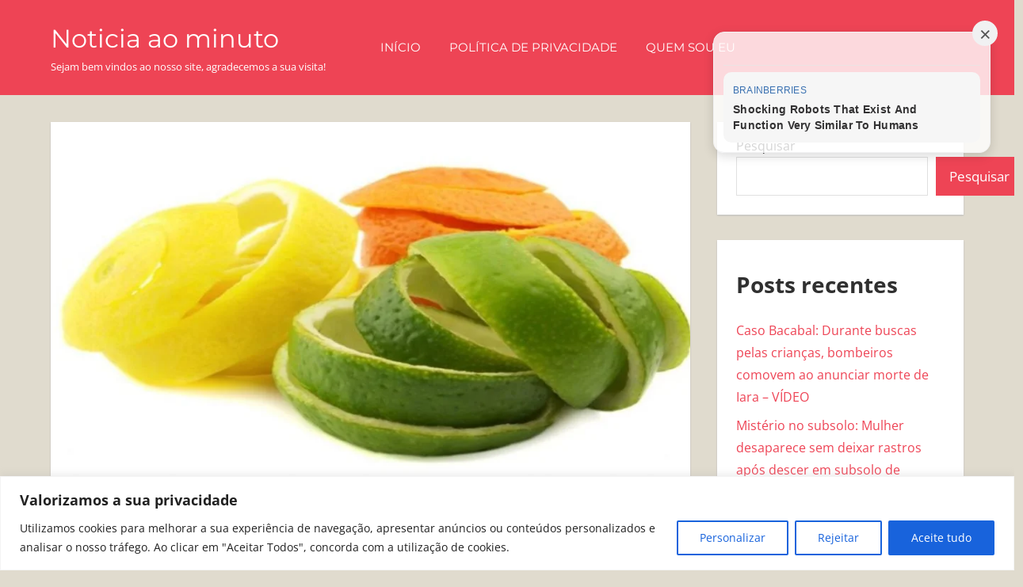

--- FILE ---
content_type: application/x-javascript; charset=utf-8
request_url: https://servicer.mgid.com/1662768/1?nocmp=1&tcfV2=1&sessionId=696c2aa6-08cda&sessionPage=1&sessionNumberWeek=1&sessionNumber=1&cpicon=1&cbuster=176869648784114542527&pvid=35c9e025-ead4-4f51-bd1b-19be0ed3fa27&implVersion=17&lct=1768241520&mp4=1&ap=1&us_privacy=1---&consentStrLen=601&consentTimestamp=1768696485923&wlid=9dff1714-8b66-41ea-9ed9-f615098d789f&pageview_widget_list=1662768,1662770&uniqId=1428b&childs=1863572&niet=4g&nisd=false&jsp=head&evt=%5B%7B%22event%22%3A1%2C%22methods%22%3A%5B1%2C2%5D%7D%2C%7B%22event%22%3A2%2C%22methods%22%3A%5B1%2C2%5D%7D%5D&pv=5&jsv=es6&dpr=1&hashCommit=a2dd5561&tfre=6275&scale_metric_1=64.00&scale_metric_2=258.06&scale_metric_3=100.00&w=756&h=405&tl=150&tlp=1,2,3,4&sz=371x185;371x186&szp=1,2;3,4&szl=1,2;3,4&cxurl=https%3A%2F%2Fnoticiaaominuto.com%2Fcasca-de-limao-depois-de-saber-para-que-serve-nao-vai-mais-deitar-fora%2F&ref=&lu=https%3A%2F%2Fnoticiaaominuto.com%2Fcasca-de-limao-depois-de-saber-para-que-serve-nao-vai-mais-deitar-fora%2F
body_size: 1294
content:
var _mgq=_mgq||[];
_mgq.push(["MarketGidLoadGoods1662768_1428b",[
["Herbeauty","16261748","1","Transform Your Mental Health Thanks To Disney Classics","","0","","","","IDuXPewNfAqekPu0nIP4wZinUuHCi-5-rdNlgwRYJF5P7Wps2Xo7pwlMkZLtd_8HJ5-V9RiSmN6raXcKPkq-dmGrrYTaiggUk-P0ElMOBIKKVm7Doswv36Cy_gA8U9EF",{"i":"https://cl.imghosts.com/imgh/video/upload/ar_16:9,c_fill,w_680/videos/t/2023-04/101924/391a2c5fdb9c9ed995f4ea3f90ff24e9.mp4?v=1768696487-2z7M_MYFUoj1BeDlx9604Ju9Frsf3MhB3YKI0w9zckg","l":"https://clck.mgid.com/ghits/16261748/i/57993529/0/pp/1/1?h=IDuXPewNfAqekPu0nIP4wZinUuHCi-5-rdNlgwRYJF5P7Wps2Xo7pwlMkZLtd_8HJ5-V9RiSmN6raXcKPkq-dmGrrYTaiggUk-P0ElMOBIKKVm7Doswv36Cy_gA8U9EF&rid=7e49e157-f405-11f0-97dc-c4cbe1e3eca4&tt=Direct&att=3&afrd=296&iv=17&ct=1&gdprApplies=0&st=-300&mp4=1&h2=RGCnD2pppFaSHdacZpvmnpoHBllxjckHXwaK_zdVZw6AgHsMI-PYla57s3egJqYvhJYVFOs3oT7tS7UdygS5vA**","adc":[],"sdl":0,"dl":"","type":"w","media-type":"video","clicktrackers":[],"cta":"Learn more","cdt":"","catId":230,"tri":"7e4a05b8-f405-11f0-97dc-c4cbe1e3eca4","crid":"16261748"}],
["Brainberries","15119494","1","Films To Make You Question Everything You Know About Cinema","","0","","","","IDuXPewNfAqekPu0nIP4waCFh00GnK-RaapI2fn0vxB5CjYT9P9GlhVBI57hOBAuJ5-V9RiSmN6raXcKPkq-dmGrrYTaiggUk-P0ElMOBIIh2ysPQ6LP-fKJibXN_8iP",{"i":"https://s-img.mgid.com/g/15119494/492x277/-/[base64].webp?v=1768696487-9exYwhThdeYQH_IYm5mob_0kbfjNeb-ctjQC4rEpdyo","l":"https://clck.mgid.com/ghits/15119494/i/57993529/0/pp/2/1?h=IDuXPewNfAqekPu0nIP4waCFh00GnK-RaapI2fn0vxB5CjYT9P9GlhVBI57hOBAuJ5-V9RiSmN6raXcKPkq-dmGrrYTaiggUk-P0ElMOBIIh2ysPQ6LP-fKJibXN_8iP&rid=7e49e157-f405-11f0-97dc-c4cbe1e3eca4&tt=Direct&att=3&afrd=296&iv=17&ct=1&gdprApplies=0&st=-300&mp4=1&h2=RGCnD2pppFaSHdacZpvmnpoHBllxjckHXwaK_zdVZw6AgHsMI-PYla57s3egJqYvhJYVFOs3oT7tS7UdygS5vA**","adc":[],"sdl":0,"dl":"","type":"w","media-type":"static","clicktrackers":[],"cta":"Learn more","cdt":"","catId":230,"tri":"7e4a05c2-f405-11f0-97dc-c4cbe1e3eca4","crid":"15119494"}],
["Brainberries","10881004","1","Searching For A Little Escapism, 9 Mini-Series Have You Covered","","0","","","","IDuXPewNfAqekPu0nIP4wcsIV-lTegS4nwITc6X_UnmeXMP2RVHKOoomSUEQrwi-J5-V9RiSmN6raXcKPkq-dmGrrYTaiggUk-P0ElMOBILFmpe5KPofxM_KuljXmR0P",{"i":"https://s-img.mgid.com/g/10881004/492x277/-/[base64].webp?v=1768696487-FwO7xx34USOS2yErWrXdS8nwqQ6XZoDIcwAX25XsVxE","l":"https://clck.mgid.com/ghits/10881004/i/57993529/0/pp/3/1?h=IDuXPewNfAqekPu0nIP4wcsIV-lTegS4nwITc6X_UnmeXMP2RVHKOoomSUEQrwi-J5-V9RiSmN6raXcKPkq-dmGrrYTaiggUk-P0ElMOBILFmpe5KPofxM_KuljXmR0P&rid=7e49e157-f405-11f0-97dc-c4cbe1e3eca4&tt=Direct&att=3&afrd=296&iv=17&ct=1&gdprApplies=0&st=-300&mp4=1&h2=RGCnD2pppFaSHdacZpvmnpoHBllxjckHXwaK_zdVZw6AgHsMI-PYla57s3egJqYvhJYVFOs3oT7tS7UdygS5vA**","adc":[],"sdl":0,"dl":"","type":"w","media-type":"static","clicktrackers":[],"cta":"Learn more","cdt":"","catId":230,"tri":"7e4a05c5-f405-11f0-97dc-c4cbe1e3eca4","crid":"10881004"}],
["Brainberries","16005918","1","Mystery Solved: Here's Why These 9 Actors Left Their TV Shows","","0","","","","IDuXPewNfAqekPu0nIP4waMO8adaJ7m7XpauXDYwaCM2PSyfK9BBtiZW7BgPyJYAJ5-V9RiSmN6raXcKPkq-dmGrrYTaiggUk-P0ElMOBILPICkQxgG8d3XuP8St7zkC",{"i":"https://s-img.mgid.com/g/16005918/492x277/-/[base64].webp?v=1768696487-q4-kqs5gEJSXyNhPmqPb89TbReQASsO3CYpvRih54EU","l":"https://clck.mgid.com/ghits/16005918/i/57993529/0/pp/4/1?h=IDuXPewNfAqekPu0nIP4waMO8adaJ7m7XpauXDYwaCM2PSyfK9BBtiZW7BgPyJYAJ5-V9RiSmN6raXcKPkq-dmGrrYTaiggUk-P0ElMOBILPICkQxgG8d3XuP8St7zkC&rid=7e49e157-f405-11f0-97dc-c4cbe1e3eca4&tt=Direct&att=3&afrd=296&iv=17&ct=1&gdprApplies=0&st=-300&mp4=1&h2=RGCnD2pppFaSHdacZpvmnpoHBllxjckHXwaK_zdVZw6AgHsMI-PYla57s3egJqYvhJYVFOs3oT7tS7UdygS5vA**","adc":[],"sdl":0,"dl":"","type":"w","media-type":"static","clicktrackers":[],"cta":"Learn more","cdt":"","catId":230,"tri":"7e4a05c9-f405-11f0-97dc-c4cbe1e3eca4","crid":"16005918"}],],
{"awc":{},"dt":"desktop","ts":"","tt":"Direct","isBot":1,"h2":"RGCnD2pppFaSHdacZpvmnpoHBllxjckHXwaK_zdVZw6AgHsMI-PYla57s3egJqYvhJYVFOs3oT7tS7UdygS5vA**","ats":0,"rid":"7e49e157-f405-11f0-97dc-c4cbe1e3eca4","pvid":"35c9e025-ead4-4f51-bd1b-19be0ed3fa27","iv":17,"brid":32,"muidn":"q0hLgT2KP4yg","dnt":0,"cv":2,"afrd":296,"consent":true,"adv_src_id":20314}]);
_mgqp();


--- FILE ---
content_type: application/x-javascript; charset=utf-8
request_url: https://servicer.mgid.com/1662770/1?nocmp=1&tcfV2=1&sessionId=696c2aa6-08cda&sessionPage=1&sessionNumberWeek=1&sessionNumber=1&cpicon=1&cbuster=1768696487822165898073&pvid=35c9e025-ead4-4f51-bd1b-19be0ed3fa27&implVersion=17&lct=1768241520&mp4=1&ap=1&us_privacy=1---&consentStrLen=601&consentTimestamp=1768696485923&wlid=cc4a505f-a2ae-46fa-a077-b9037ac8a277&pageview_widget_list=1662768,1662770&uniqId=10fb2&childs=1863573&niet=4g&nisd=false&jsp=head&evt=%5B%7B%22event%22%3A1%2C%22methods%22%3A%5B1%2C2%5D%7D%2C%7B%22event%22%3A2%2C%22methods%22%3A%5B1%2C2%5D%7D%5D&pv=5&jsv=es6&dpr=1&hashCommit=a2dd5561&tfre=6256&scale_metric_1=64.00&scale_metric_2=258.06&scale_metric_3=100.00&w=756&h=405&tl=150&tlp=1,2,3,4&sz=371x185;371x186&szp=1,2;3,4&szl=1,2;3,4&cxurl=https%3A%2F%2Fnoticiaaominuto.com%2Fcasca-de-limao-depois-de-saber-para-que-serve-nao-vai-mais-deitar-fora%2F&ref=&lu=https%3A%2F%2Fnoticiaaominuto.com%2Fcasca-de-limao-depois-de-saber-para-que-serve-nao-vai-mais-deitar-fora%2F
body_size: 1241
content:
var _mgq=_mgq||[];
_mgq.push(["MarketGidLoadGoods1662770_10fb2",[
["Herbeauty","13268985","1","Have A Question About Egg Safety, Handling Or Preparation?","","0","","","","IDuXPewNfAqekPu0nIP4wbKbgc8C0CpK3gMGNdSbwRlP7Wps2Xo7pwlMkZLtd_8HJ5-V9RiSmN6raXcKPkq-dmGrrYTaiggUk-P0ElMOBIJrP_VY_3hSIhsq-2d-InK1",{"i":"https://s-img.mgid.com/g/13268985/492x277/-/[base64].webp?v=1768696487-xmL5XDgGvq3eAt7gSR37nwHJ-L3gLdlB26umiKCOxMg","l":"https://clck.mgid.com/ghits/13268985/i/57993531/0/pp/1/1?h=IDuXPewNfAqekPu0nIP4wbKbgc8C0CpK3gMGNdSbwRlP7Wps2Xo7pwlMkZLtd_8HJ5-V9RiSmN6raXcKPkq-dmGrrYTaiggUk-P0ElMOBIJrP_VY_3hSIhsq-2d-InK1&rid=7e444c0b-f405-11f0-97dc-c4cbe1e3eca4&tt=Direct&att=3&afrd=296&iv=17&ct=1&gdprApplies=0&st=-300&mp4=1&h2=RGCnD2pppFaSHdacZpvmnrKs3NEoz9rroTgLYydx17cqPPKawbSW7S6YgPj3OBZmx0f1-nq__X6GJdd0qEnz6A**","adc":[],"sdl":0,"dl":"","type":"w","media-type":"static","clicktrackers":[],"cta":"Learn more","cdt":"","catId":225,"tri":"7e4472d5-f405-11f0-97dc-c4cbe1e3eca4","crid":"13268985"}],
["Brainberries","13054726","1","It’s Time To Learn A Few Neat Facts About This Guy!","","0","","","","IDuXPewNfAqekPu0nIP4wYpoxlihY7gzLTwVbGGt5-loZLxpS_7amwF4Xax3In2iJ5-V9RiSmN6raXcKPkq-dmGrrYTaiggUk-P0ElMOBIJ0rWgf8aFQhcU66uvdH5j_",{"i":"https://s-img.mgid.com/g/13054726/492x277/-/[base64].webp?v=1768696487-LAlwR0ugsoqa3XbuHPnLMWcmfeni8jReb7RCNTJ33xw","l":"https://clck.mgid.com/ghits/13054726/i/57993531/0/pp/2/1?h=IDuXPewNfAqekPu0nIP4wYpoxlihY7gzLTwVbGGt5-loZLxpS_7amwF4Xax3In2iJ5-V9RiSmN6raXcKPkq-dmGrrYTaiggUk-P0ElMOBIJ0rWgf8aFQhcU66uvdH5j_&rid=7e444c0b-f405-11f0-97dc-c4cbe1e3eca4&tt=Direct&att=3&afrd=296&iv=17&ct=1&gdprApplies=0&st=-300&mp4=1&h2=RGCnD2pppFaSHdacZpvmnrKs3NEoz9rroTgLYydx17cqPPKawbSW7S6YgPj3OBZmx0f1-nq__X6GJdd0qEnz6A**","adc":[],"sdl":0,"dl":"","type":"w","media-type":"static","clicktrackers":[],"cta":"Learn more","cdt":"","catId":232,"tri":"7e4472dd-f405-11f0-97dc-c4cbe1e3eca4","crid":"13054726"}],
["Herbeauty","23372713","1","What Meghan Did In Episode 2 Had Viewers Losing It","","0","","","","IDuXPewNfAqekPu0nIP4wfr6Aak3pswgwlGpfHJZcpNnchlzsnja6xu4D_i0sNJHJ5-V9RiSmN6raXcKPkq-dmGrrYTaiggUk-P0ElMOBII5khUCDHigExmj2uqipddH",{"i":"https://s-img.mgid.com/g/23372713/492x277/-/[base64].webp?v=1768696487-y9JF19lmMMgNfYeDK7NCl8SXkmEN-52FagkpC2KQx40","l":"https://clck.mgid.com/ghits/23372713/i/57993531/0/pp/3/1?h=IDuXPewNfAqekPu0nIP4wfr6Aak3pswgwlGpfHJZcpNnchlzsnja6xu4D_i0sNJHJ5-V9RiSmN6raXcKPkq-dmGrrYTaiggUk-P0ElMOBII5khUCDHigExmj2uqipddH&rid=7e444c0b-f405-11f0-97dc-c4cbe1e3eca4&tt=Direct&att=3&afrd=296&iv=17&ct=1&gdprApplies=0&st=-300&mp4=1&h2=RGCnD2pppFaSHdacZpvmnrKs3NEoz9rroTgLYydx17cqPPKawbSW7S6YgPj3OBZmx0f1-nq__X6GJdd0qEnz6A**","adc":[],"sdl":0,"dl":"","type":"w","media-type":"static","clicktrackers":[],"cta":"Learn more","cdt":"","catId":239,"tri":"7e4472df-f405-11f0-97dc-c4cbe1e3eca4","crid":"23372713"}],
["Brainberries","8603801","1","The Rarest And Most Valuable Card In The Whole World","","0","","","","IDuXPewNfAqekPu0nIP4wQuy3YCACngZmROrbTFb00U2PSyfK9BBtiZW7BgPyJYAJ5-V9RiSmN6raXcKPkq-dmGrrYTaiggUk-P0ElMOBIL1rkoZCJKjWc0leakmSCyc",{"i":"https://s-img.mgid.com/g/8603801/492x277/51x0x526x296/aHR0cDovL2ltZ2hvc3RzLmNvbS90LzIwMTktMDgvMTAxOTI0LzlhMzg4ZmY2YmVkZTQ5MTBiMGIxNTEyMzM2ZDlkNGIwLmpwZWc.webp?v=1768696487-wpYCdCD06nmDAIqkOUYwz0x8jesM-jLP5Eu9w87g3mM","l":"https://clck.mgid.com/ghits/8603801/i/57993531/0/pp/4/1?h=IDuXPewNfAqekPu0nIP4wQuy3YCACngZmROrbTFb00U2PSyfK9BBtiZW7BgPyJYAJ5-V9RiSmN6raXcKPkq-dmGrrYTaiggUk-P0ElMOBIL1rkoZCJKjWc0leakmSCyc&rid=7e444c0b-f405-11f0-97dc-c4cbe1e3eca4&tt=Direct&att=3&afrd=296&iv=17&ct=1&gdprApplies=0&st=-300&mp4=1&h2=RGCnD2pppFaSHdacZpvmnrKs3NEoz9rroTgLYydx17cqPPKawbSW7S6YgPj3OBZmx0f1-nq__X6GJdd0qEnz6A**","adc":[],"sdl":0,"dl":"","type":"w","media-type":"static","clicktrackers":[],"cta":"Learn more","cdt":"","catId":225,"tri":"7e4472e3-f405-11f0-97dc-c4cbe1e3eca4","crid":"8603801"}],],
{"awc":{},"dt":"desktop","ts":"","tt":"Direct","isBot":1,"h2":"RGCnD2pppFaSHdacZpvmnrKs3NEoz9rroTgLYydx17cqPPKawbSW7S6YgPj3OBZmx0f1-nq__X6GJdd0qEnz6A**","ats":0,"rid":"7e444c0b-f405-11f0-97dc-c4cbe1e3eca4","pvid":"35c9e025-ead4-4f51-bd1b-19be0ed3fa27","iv":17,"brid":32,"muidn":"q0hLgT2KP4yg","dnt":0,"cv":2,"afrd":296,"consent":true,"adv_src_id":20314}]);
_mgqp();


--- FILE ---
content_type: application/x-javascript; charset=utf-8
request_url: https://servicer.mgid.com/1607713/1?cmpreason=wp&tcfV2=1&sessionId=696c2aa6-08cda&sessionPage=1&sessionNumberWeek=1&sessionNumber=1&cpicon=1&scale_metric_1=64.00&scale_metric_2=258.06&scale_metric_3=100.00&cbuster=1768696487864307290155&pvid=35c9e025-ead4-4f51-bd1b-19be0ed3fa27&implVersion=11&lct=1765386840&mp4=1&ap=1&us_privacy=1---&consentStrLen=601&consentTimestamp=1768696485923&wlid=ccc302b8-1e4a-4bb0-bd8b-c4a541cba250&niet=4g&nisd=false&jsp=head&evt=%5B%7B%22event%22%3A1%2C%22methods%22%3A%5B1%2C2%5D%7D%2C%7B%22event%22%3A2%2C%22methods%22%3A%5B1%2C2%5D%7D%5D&pv=5&jsv=es6&dpr=1&hashCommit=1a61f9d0&tfre=6298&w=326&h=154&tl=105&tlp=1&sz=324x109&szp=1&szl=1&cxurl=https%3A%2F%2Fnoticiaaominuto.com%2Fcasca-de-limao-depois-de-saber-para-que-serve-nao-vai-mais-deitar-fora%2F&ref=&lu=https%3A%2F%2Fnoticiaaominuto.com%2Fcasca-de-limao-depois-de-saber-para-que-serve-nao-vai-mais-deitar-fora%2F
body_size: 522
content:
var _mgq=_mgq||[];
_mgq.push(["MarketGidLoadGoods1607713",[
["Brainberries","3959821","1","Shocking Robots That Exist And Function Very Similar To Humans","","0","","","","SO7YKxiDhNyxcGr3TmP1HM0-EzBkkSR6vDVRXB69cBwapdNfMSdeT6HcNSRANd81J5-V9RiSmN6raXcKPkq-dmGrrYTaiggUk-P0ElMOBIKSNmFdXz-XZUXX3mlgMiXl",{"i":"https://s-img.mgid.com/g/3959821/200x200/275x0x800x800/aHR0cDovL2ltZ2hvc3RzLmNvbS90LzIwMTktMDcvMTAxOTI0L2U2YzllNjIwM2RkOWIzZGIwOWQ4MmVlNjkyMmZlZjlhLmpwZWc.webp?v=1768696488-NEnrC_VAY8HR9dq2mP1HSpRRL80ZhhTtpamvjMq0WIQ","l":"https://clck.mgid.com/ghits/3959821/i/57938844/0/pp/1/1?h=SO7YKxiDhNyxcGr3TmP1HM0-EzBkkSR6vDVRXB69cBwapdNfMSdeT6HcNSRANd81J5-V9RiSmN6raXcKPkq-dmGrrYTaiggUk-P0ElMOBIKSNmFdXz-XZUXX3mlgMiXl&rid=7e55f5ce-f405-11f0-97dc-c4cbe1e3eca4&tt=Direct&att=3&afrd=296&iv=11&ct=1&gdprApplies=0&st=-300&mp4=1&h2=RGCnD2pppFaSHdacZpvmnrKs3NEoz9rroTgLYydx17cqPPKawbSW7S6YgPj3OBZmx0f1-nq__X6GJdd0qEnz6A**","adc":[],"sdl":0,"dl":"","type":"w","media-type":"static","clicktrackers":[],"cta":"Learn more","cdt":"","catId":225,"tri":"7e561749-f405-11f0-97dc-c4cbe1e3eca4","crid":"3959821"}],],
{"awc":{},"dt":"desktop","ts":"","tt":"Direct","isBot":1,"h2":"RGCnD2pppFaSHdacZpvmnrKs3NEoz9rroTgLYydx17cqPPKawbSW7S6YgPj3OBZmx0f1-nq__X6GJdd0qEnz6A**","ats":0,"rid":"7e55f5ce-f405-11f0-97dc-c4cbe1e3eca4","pvid":"35c9e025-ead4-4f51-bd1b-19be0ed3fa27","iv":11,"brid":32,"muidn":"q0hLgT2KP4yg","dnt":0,"cv":2,"afrd":296,"consent":true,"adv_src_id":20314}]);
_mgqp();


--- FILE ---
content_type: application/x-javascript; charset=utf-8
request_url: https://servicer.mgid.com/1573084/1?cmpreason=wvz&tcfV2=1&sessionId=696c2aa6-08cda&sessionPage=1&sessionNumberWeek=1&sessionNumber=1&cpicon=1&scale_metric_1=64.00&scale_metric_2=258.06&scale_metric_3=100.00&cbuster=1768696487744646267956&pvid=35c9e025-ead4-4f51-bd1b-19be0ed3fa27&implVersion=11&lct=1768241460&mp4=1&ap=1&us_privacy=1---&consentStrLen=601&consentTimestamp=1768696485923&wlid=5fd91316-5f0a-4615-89ee-662a96e4d9cb&childs=1863556&niet=4g&nisd=false&jsp=head&evt=%5B%7B%22event%22%3A1%2C%22methods%22%3A%5B1%2C2%5D%7D%2C%7B%22event%22%3A2%2C%22methods%22%3A%5B1%2C2%5D%7D%5D&pv=5&jsv=es6&dpr=1&hashCommit=a2dd5561&tfre=6178&w=756&h=341&tl=150&tlp=1,2,3,4&sz=182x295&szp=1,2,3,4&szl=1,2,3,4&cxurl=https%3A%2F%2Fnoticiaaominuto.com%2Fcasca-de-limao-depois-de-saber-para-que-serve-nao-vai-mais-deitar-fora%2F&ref=&lu=https%3A%2F%2Fnoticiaaominuto.com%2Fcasca-de-limao-depois-de-saber-para-que-serve-nao-vai-mais-deitar-fora%2F
body_size: 1456
content:
var _mgq=_mgq||[];
_mgq.push(["MarketGidLoadGoods1573084",[
["Brainberries","13785874","1","8 Conspiracies That Turned Out To Be True","","0","","","","IDuXPewNfAqekPu0nIP4wey5ew379dssA7BQ_HFEy5WBMT46qNkboX71QH_ksO8LJ5-V9RiSmN6raXcKPkq-dmGrrYTaiggUk-P0ElMOBIKgdt9zIpTSVmt_8Fdi7bE6",{"i":"https://s-img.mgid.com/g/13785874/492x328/-/[base64].webp?v=1768696487-mwgTPc-vspOcmu_8tYaLDcLfrFx3yR6EJ1aaLsKb8vM","l":"https://clck.mgid.com/ghits/13785874/i/57904492/0/pp/1/1?h=IDuXPewNfAqekPu0nIP4wey5ew379dssA7BQ_HFEy5WBMT46qNkboX71QH_ksO8LJ5-V9RiSmN6raXcKPkq-dmGrrYTaiggUk-P0ElMOBIKgdt9zIpTSVmt_8Fdi7bE6&rid=7e374f1a-f405-11f0-bba9-d404e6f98490&tt=Direct&att=3&afrd=296&iv=11&ct=1&gdprApplies=0&muid=q0hLgT2KP4yg&st=-300&mp4=1&h2=RGCnD2pppFaSHdacZpvmnrKs3NEoz9rroTgLYydx17cqPPKawbSW7S6YgPj3OBZmx0f1-nq__X6GJdd0qEnz6A**","adc":[],"sdl":0,"dl":"","type":"w","media-type":"static","clicktrackers":[],"cta":"Learn more","cdt":"","catId":232,"tri":"7e37718e-f405-11f0-bba9-d404e6f98490","crid":"13785874"}],
["Herbeauty","14649812","1","If You Sit For A Decent Portion Of The Day, You Need This Cushion","","0","","","","IDuXPewNfAqekPu0nIP4wUmwvzphgcg1Inon95wDn4USSJ8T4VgbvVx6cPu4jVS_J5-V9RiSmN6raXcKPkq-dmGrrYTaiggUk-P0ElMOBIIJHfZeT8mNitfpxRYwdFV_",{"i":"https://s-img.mgid.com/g/14649812/492x328/-/[base64].webp?v=1768696487-XepP8MQkHV67flwoZy_OgRp1jdL7hv_H23mKguVp-7I","l":"https://clck.mgid.com/ghits/14649812/i/57904492/0/pp/2/1?h=IDuXPewNfAqekPu0nIP4wUmwvzphgcg1Inon95wDn4USSJ8T4VgbvVx6cPu4jVS_J5-V9RiSmN6raXcKPkq-dmGrrYTaiggUk-P0ElMOBIIJHfZeT8mNitfpxRYwdFV_&rid=7e374f1a-f405-11f0-bba9-d404e6f98490&tt=Direct&att=3&afrd=296&iv=11&ct=1&gdprApplies=0&muid=q0hLgT2KP4yg&st=-300&mp4=1&h2=RGCnD2pppFaSHdacZpvmnrKs3NEoz9rroTgLYydx17cqPPKawbSW7S6YgPj3OBZmx0f1-nq__X6GJdd0qEnz6A**","adc":[],"sdl":0,"dl":"","type":"w","media-type":"static","clicktrackers":[],"cta":"Learn more","cdt":"","catId":225,"tri":"7e377193-f405-11f0-bba9-d404e6f98490","crid":"14649812"}],
["Brainberries","14716607","1","8 Movies Based On Real Stories That Give Us Shivers","","0","","","","IDuXPewNfAqekPu0nIP4wS0YhwXj-56_ZYEB3fzhUMG-omytjEnZ3Tz2eehF41lYJ5-V9RiSmN6raXcKPkq-dmGrrYTaiggUk-P0ElMOBIKQY0j2aawtaK84Qvu7N6tl",{"i":"https://s-img.mgid.com/g/14716607/492x328/-/[base64].webp?v=1768696487-oDpXmzoVjVJEt1_gEBm8PDMrtbVqLExWbeJ6iI5XS0M","l":"https://clck.mgid.com/ghits/14716607/i/57904492/0/pp/3/1?h=IDuXPewNfAqekPu0nIP4wS0YhwXj-56_ZYEB3fzhUMG-omytjEnZ3Tz2eehF41lYJ5-V9RiSmN6raXcKPkq-dmGrrYTaiggUk-P0ElMOBIKQY0j2aawtaK84Qvu7N6tl&rid=7e374f1a-f405-11f0-bba9-d404e6f98490&tt=Direct&att=3&afrd=296&iv=11&ct=1&gdprApplies=0&muid=q0hLgT2KP4yg&st=-300&mp4=1&h2=RGCnD2pppFaSHdacZpvmnrKs3NEoz9rroTgLYydx17cqPPKawbSW7S6YgPj3OBZmx0f1-nq__X6GJdd0qEnz6A**","adc":[],"sdl":0,"dl":"","type":"w","media-type":"static","clicktrackers":[],"cta":"Learn more","cdt":"","catId":230,"tri":"7e377194-f405-11f0-bba9-d404e6f98490","crid":"14716607"}],
["Brainberries","3805532","1","20 Completely Unexpected Facts About 'The Big Bang Theory'","","0","","","","IDuXPewNfAqekPu0nIP4wSU-nd0I7xZVRsHD1Sj45KYq5vLEqSfCJ8ujm77mgR3JJ5-V9RiSmN6raXcKPkq-dmGrrYTaiggUk-P0ElMOBILzSSlpQKPCw9VCAXZINGMg",{"i":"https://s-img.mgid.com/g/3805532/492x328/0x0x492x328/aHR0cDovL2ltZ2hvc3RzLmNvbS90ZW1wLzIwMTctMDUtMTAvMTAxOTI0L2ZmMDczNjRiNzU1MjEzYWEzNmIwOGM5Nzk1NjBmMWQ5LmpwZw.webp?v=1768696487-Co-NwqluSEJJj0Z5XKEXXl51orA2hUBGl4jgQBzCI4I","l":"https://clck.mgid.com/ghits/3805532/i/57904492/0/pp/4/1?h=IDuXPewNfAqekPu0nIP4wSU-nd0I7xZVRsHD1Sj45KYq5vLEqSfCJ8ujm77mgR3JJ5-V9RiSmN6raXcKPkq-dmGrrYTaiggUk-P0ElMOBILzSSlpQKPCw9VCAXZINGMg&rid=7e374f1a-f405-11f0-bba9-d404e6f98490&tt=Direct&att=3&afrd=296&iv=11&ct=1&gdprApplies=0&muid=q0hLgT2KP4yg&st=-300&mp4=1&h2=RGCnD2pppFaSHdacZpvmnrKs3NEoz9rroTgLYydx17cqPPKawbSW7S6YgPj3OBZmx0f1-nq__X6GJdd0qEnz6A**","adc":[],"sdl":0,"dl":"","type":"w","media-type":"static","clicktrackers":[],"cta":"Learn more","cdt":"","catId":230,"tri":"7e377195-f405-11f0-bba9-d404e6f98490","crid":"3805532"}],],
{"awc":{},"dt":"desktop","ts":"","tt":"Direct","isBot":1,"h2":"RGCnD2pppFaSHdacZpvmnrKs3NEoz9rroTgLYydx17cqPPKawbSW7S6YgPj3OBZmx0f1-nq__X6GJdd0qEnz6A**","ats":0,"rid":"7e374f1a-f405-11f0-bba9-d404e6f98490","pvid":"35c9e025-ead4-4f51-bd1b-19be0ed3fa27","iv":11,"brid":32,"muidn":"q0hLgT2KP4yg","dnt":0,"cv":2,"afrd":296,"consent":true,"adv_src_id":20314}]);
_mgqp();
